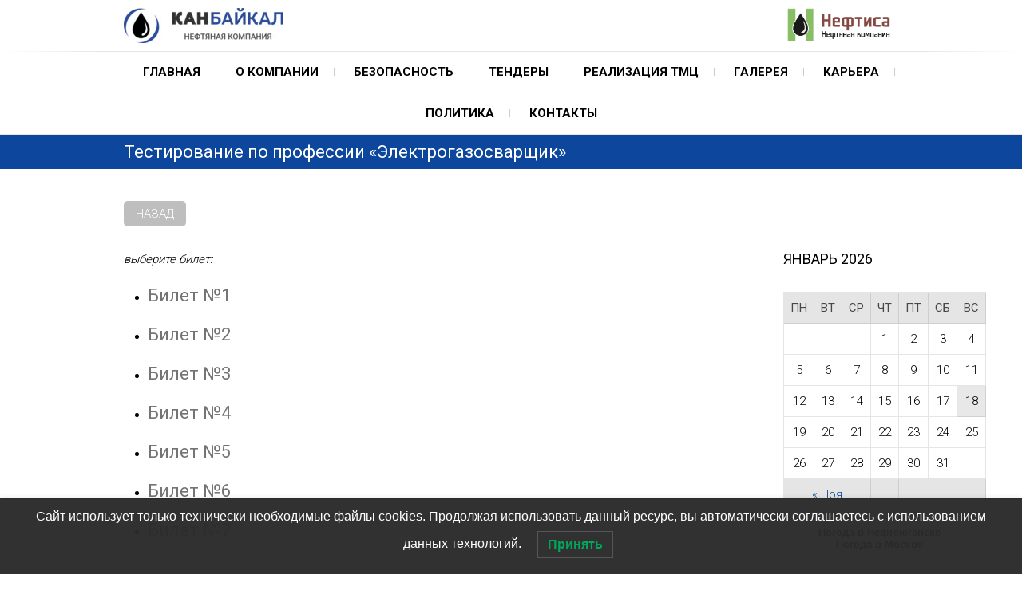

--- FILE ---
content_type: text/html; charset=UTF-8
request_url: https://www.canbaikal.ru/%D1%82%D0%B5%D1%81%D1%82-%D1%8D%D0%BB%D0%B5%D0%BA%D1%82%D1%80%D0%BE%D0%B3%D0%B0%D0%B7%D0%BE%D1%81%D0%B2%D0%B0%D1%80%D1%89%D0%B8%D0%BA
body_size: 9433
content:
<!DOCTYPE html>
<html lang="ru-RU">
<head>

<meta charset="UTF-8" />

<link rel="pingback" href="https://www.canbaikal.ru/xmlrpc.php" />
<title>Тестирование по профессии &quot;Электрогазосварщик&quot; | КанБайкал</title>
          <script>
            (function(d){
              var js, id = 'powr-js', ref = d.getElementsByTagName('script')[0];
              if (d.getElementById(id)) {return;}
              js = d.createElement('script'); js.id = id; js.async = true;
              js.src = '//www.powr.io/powr.js';
              js.setAttribute('powr-token','rPDXl6NOSn1489396095');
              js.setAttribute('external-type','wordpress');
              ref.parentNode.insertBefore(js, ref);
            }(document));
          </script>
          
<!-- All in One SEO Pack 2.3.15.3 by Michael Torbert of Semper Fi Web Design[144,225] -->
<link rel="canonical" href="https://www.canbaikal.ru/%d1%82%d0%b5%d1%81%d1%82-%d1%8d%d0%bb%d0%b5%d0%ba%d1%82%d1%80%d0%be%d0%b3%d0%b0%d0%b7%d0%be%d1%81%d0%b2%d0%b0%d1%80%d1%89%d0%b8%d0%ba" />
<!-- /all in one seo pack -->
<link rel='dns-prefetch' href='//s0.wp.com' />
<link rel='dns-prefetch' href='//secure.gravatar.com' />
<link rel='dns-prefetch' href='//fonts.googleapis.com' />
<link rel='dns-prefetch' href='//s.w.org' />
<link rel="alternate" type="application/rss+xml" title="КанБайкал &raquo; Лента" href="https://www.canbaikal.ru/feed" />
<link rel="alternate" type="application/rss+xml" title="КанБайкал &raquo; Лента комментариев" href="https://www.canbaikal.ru/comments/feed" />
		<script type="text/javascript">
			window._wpemojiSettings = {"baseUrl":"https:\/\/s.w.org\/images\/core\/emoji\/2.3\/72x72\/","ext":".png","svgUrl":"https:\/\/s.w.org\/images\/core\/emoji\/2.3\/svg\/","svgExt":".svg","source":{"concatemoji":"https:\/\/www.canbaikal.ru\/wp-includes\/js\/wp-emoji-release.min.js?ver=4.8.25"}};
			!function(t,a,e){var r,i,n,o=a.createElement("canvas"),l=o.getContext&&o.getContext("2d");function c(t){var e=a.createElement("script");e.src=t,e.defer=e.type="text/javascript",a.getElementsByTagName("head")[0].appendChild(e)}for(n=Array("flag","emoji4"),e.supports={everything:!0,everythingExceptFlag:!0},i=0;i<n.length;i++)e.supports[n[i]]=function(t){var e,a=String.fromCharCode;if(!l||!l.fillText)return!1;switch(l.clearRect(0,0,o.width,o.height),l.textBaseline="top",l.font="600 32px Arial",t){case"flag":return(l.fillText(a(55356,56826,55356,56819),0,0),e=o.toDataURL(),l.clearRect(0,0,o.width,o.height),l.fillText(a(55356,56826,8203,55356,56819),0,0),e===o.toDataURL())?!1:(l.clearRect(0,0,o.width,o.height),l.fillText(a(55356,57332,56128,56423,56128,56418,56128,56421,56128,56430,56128,56423,56128,56447),0,0),e=o.toDataURL(),l.clearRect(0,0,o.width,o.height),l.fillText(a(55356,57332,8203,56128,56423,8203,56128,56418,8203,56128,56421,8203,56128,56430,8203,56128,56423,8203,56128,56447),0,0),e!==o.toDataURL());case"emoji4":return l.fillText(a(55358,56794,8205,9794,65039),0,0),e=o.toDataURL(),l.clearRect(0,0,o.width,o.height),l.fillText(a(55358,56794,8203,9794,65039),0,0),e!==o.toDataURL()}return!1}(n[i]),e.supports.everything=e.supports.everything&&e.supports[n[i]],"flag"!==n[i]&&(e.supports.everythingExceptFlag=e.supports.everythingExceptFlag&&e.supports[n[i]]);e.supports.everythingExceptFlag=e.supports.everythingExceptFlag&&!e.supports.flag,e.DOMReady=!1,e.readyCallback=function(){e.DOMReady=!0},e.supports.everything||(r=function(){e.readyCallback()},a.addEventListener?(a.addEventListener("DOMContentLoaded",r,!1),t.addEventListener("load",r,!1)):(t.attachEvent("onload",r),a.attachEvent("onreadystatechange",function(){"complete"===a.readyState&&e.readyCallback()})),(r=e.source||{}).concatemoji?c(r.concatemoji):r.wpemoji&&r.twemoji&&(c(r.twemoji),c(r.wpemoji)))}(window,document,window._wpemojiSettings);
		</script>
		<style type="text/css">
img.wp-smiley,
img.emoji {
	display: inline !important;
	border: none !important;
	box-shadow: none !important;
	height: 1em !important;
	width: 1em !important;
	margin: 0 .07em !important;
	vertical-align: -0.1em !important;
	background: none !important;
	padding: 0 !important;
}
</style>
<link rel='stylesheet' id='theme-my-login-css'  href='https://www.canbaikal.ru/wp-content/plugins/theme-my-login/theme-my-login.css?ver=6.4.9' type='text/css' media='all' />
<link rel='stylesheet' id='simple-payments-css'  href='https://www.canbaikal.ru/wp-content/plugins/jetpack/modules/simple-payments/simple-payments.css?ver=4.8.25' type='text/css' media='all' />
<link rel='stylesheet' id='pt-cv-public-style-css'  href='https://www.canbaikal.ru/wp-content/plugins/content-views-query-and-display-post-page/public/assets/css/cv.css?ver=1.9.9.1' type='text/css' media='all' />
<link rel='stylesheet' id='location-weather-style-css'  href='https://www.canbaikal.ru/wp-content/plugins/location-weather/assets/css/style.css?ver=4.8.25' type='text/css' media='all' />
<link rel='stylesheet' id='bwg_frontend-css'  href='https://www.canbaikal.ru/wp-content/plugins/photo-gallery/css/bwg_frontend.css?ver=1.3.51' type='text/css' media='all' />
<link rel='stylesheet' id='bwg_font-awesome-css'  href='https://www.canbaikal.ru/wp-content/plugins/photo-gallery/css/font-awesome/font-awesome.css?ver=4.6.3' type='text/css' media='all' />
<link rel='stylesheet' id='bwg_mCustomScrollbar-css'  href='https://www.canbaikal.ru/wp-content/plugins/photo-gallery/css/jquery.mCustomScrollbar.css?ver=1.3.51' type='text/css' media='all' />
<link rel='stylesheet' id='bwg_sumoselect-css'  href='https://www.canbaikal.ru/wp-content/plugins/photo-gallery/css/sumoselect.css?ver=3.0.2' type='text/css' media='all' />
<link rel='stylesheet' id='ft_viewed_stylesheet-css'  href='https://www.canbaikal.ru/wp-content/plugins/posts-viewed-recently/css/ftViewedPostsStyle.css?ver=4.8.25' type='text/css' media='all' />
<link rel='stylesheet' id='cssnews-css'  href='https://www.canbaikal.ru/wp-content/plugins/sp-news-and-widget/css/stylenews.css?ver=3.3.4' type='text/css' media='all' />
<link rel='stylesheet' id='wpsm_tabs_r-font-awesome-front-css'  href='https://www.canbaikal.ru/wp-content/plugins/tabs-responsive/assets/css/font-awesome/css/font-awesome.min.css?ver=4.8.25' type='text/css' media='all' />
<link rel='stylesheet' id='wpsm_tabs_r_bootstrap-front-css'  href='https://www.canbaikal.ru/wp-content/plugins/tabs-responsive/assets/css/bootstrap-front.css?ver=4.8.25' type='text/css' media='all' />
<link rel='stylesheet' id='wpsm_tabs_r_animate-css'  href='https://www.canbaikal.ru/wp-content/plugins/tabs-responsive/assets/css/animate.css?ver=4.8.25' type='text/css' media='all' />
<link rel='stylesheet' id='weather-press-css'  href='https://www.canbaikal.ru/wp-content/plugins/weather-press/public/css/weather-press-public-min.css?ver=4.3' type='text/css' media='all' />
<link rel='stylesheet' id='woocommerce-layout-css'  href='https://www.canbaikal.ru/wp-content/plugins/woocommerce/assets/css/woocommerce-layout.css?ver=3.2.6' type='text/css' media='all' />
<link rel='stylesheet' id='woocommerce-smallscreen-css'  href='https://www.canbaikal.ru/wp-content/plugins/woocommerce/assets/css/woocommerce-smallscreen.css?ver=3.2.6' type='text/css' media='only screen and (max-width: 768px)' />
<link rel='stylesheet' id='woocommerce-general-css'  href='https://www.canbaikal.ru/wp-content/plugins/woocommerce/assets/css/woocommerce.css?ver=3.2.6' type='text/css' media='all' />
<link rel='stylesheet' id='wp-pagenavi-css'  href='https://www.canbaikal.ru/wp-content/plugins/wp-pagenavi/pagenavi-css.css?ver=2.70' type='text/css' media='all' />
<link rel='stylesheet' id='lwpcng-main-css'  href='https://www.canbaikal.ru/wp-content/plugins/luckywp-cookie-notice-gdpr/front/assets/main.min.css?ver=1.2.1' type='text/css' media='all' />
<link rel='stylesheet' id='freesiaempire-style-css'  href='https://www.canbaikal.ru/wp-content/themes/freesia-empire/style.css?ver=4.8.25' type='text/css' media='all' />
<link rel='stylesheet' id='freesiaempire_google_fonts-css'  href='//fonts.googleapis.com/css?family=Roboto%3A400%2C300%2C500%2C700&#038;ver=4.8.25' type='text/css' media='all' />
<link rel='stylesheet' id='genericons-css'  href='https://www.canbaikal.ru/wp-content/plugins/jetpack/_inc/genericons/genericons/genericons.css?ver=3.1' type='text/css' media='all' />
<link rel='stylesheet' id='freesiaempire-responsive-css'  href='https://www.canbaikal.ru/wp-content/themes/freesia-empire/css/responsive.css?ver=4.8.25' type='text/css' media='all' />
<link rel='stylesheet' id='freesiaempire-animate-css'  href='https://www.canbaikal.ru/wp-content/themes/freesia-empire/assets/wow/css/animate.min.css?ver=4.8.25' type='text/css' media='all' />
<link rel='stylesheet' id='wp-featherlight-css'  href='https://www.canbaikal.ru/wp-content/plugins/wp-featherlight/css/wp-featherlight.min.css?ver=1.3.0' type='text/css' media='all' />
<link rel='stylesheet' id='open-sans-css'  href='https://fonts.googleapis.com/css?family=Open+Sans%3A300italic%2C400italic%2C600italic%2C300%2C400%2C600&#038;subset=latin%2Clatin-ext%2Ccyrillic%2Ccyrillic-ext&#038;ver=4.8.25' type='text/css' media='all' />
<link rel='stylesheet' id='jetpack_css-css'  href='https://www.canbaikal.ru/wp-content/plugins/jetpack/css/jetpack.css?ver=5.2.5' type='text/css' media='all' />
<script type='text/javascript'>
/* <![CDATA[ */
var SDT_DATA = {"ajaxurl":"https:\/\/www.canbaikal.ru\/wp-admin\/admin-ajax.php","siteUrl":"https:\/\/www.canbaikal.ru\/","pluginsUrl":"https:\/\/www.canbaikal.ru\/wp-content\/plugins","isAdmin":""};
/* ]]> */
</script>
<script type='text/javascript' src='https://www.canbaikal.ru/wp-includes/js/jquery/jquery.js?ver=1.12.4'></script>
<script type='text/javascript' src='https://www.canbaikal.ru/wp-includes/js/jquery/jquery-migrate.min.js?ver=1.4.1'></script>
<script type='text/javascript' src='https://www.canbaikal.ru/wp-content/plugins/photo-gallery/js/bwg_frontend.js?ver=1.3.51'></script>
<script type='text/javascript'>
/* <![CDATA[ */
var bwg_objectsL10n = {"bwg_select_tag":"Select Tag","bwg_search":"\u041f\u043e\u0438\u0441\u043a"};
/* ]]> */
</script>
<script type='text/javascript' src='https://www.canbaikal.ru/wp-content/plugins/photo-gallery/js/jquery.sumoselect.min.js?ver=3.0.2'></script>
<script type='text/javascript' src='https://www.canbaikal.ru/wp-content/plugins/photo-gallery/js/jquery.mobile.js?ver=1.3.51'></script>
<script type='text/javascript' src='https://www.canbaikal.ru/wp-content/plugins/photo-gallery/js/jquery.mCustomScrollbar.concat.min.js?ver=1.3.51'></script>
<script type='text/javascript' src='https://www.canbaikal.ru/wp-content/plugins/photo-gallery/js/jquery.fullscreen-0.4.1.js?ver=0.4.1'></script>
<script type='text/javascript'>
/* <![CDATA[ */
var bwg_objectL10n = {"bwg_field_required":"field is required.","bwg_mail_validation":"\u042d\u0442\u043e \u043d\u0435\u043f\u0440\u0430\u0432\u0438\u043b\u044c\u043d\u044b\u0439 \u0430\u0434\u0440\u0435\u0441 \u044d\u043b\u0435\u043a\u0442\u0440\u043e\u043d\u043d\u043e\u0439 \u043f\u043e\u0447\u0442\u044b.","bwg_search_result":"\u041f\u043e \u0432\u0430\u0448\u0435\u043c\u0443 \u043f\u043e\u0438\u0441\u043a\u0443 \u0438\u0437\u043e\u0431\u0440\u0430\u0436\u0435\u043d\u0438\u0439 \u043d\u0435 \u043d\u0430\u0439\u0434\u0435\u043d\u043e"};
/* ]]> */
</script>
<script type='text/javascript' src='https://www.canbaikal.ru/wp-content/plugins/photo-gallery/js/bwg_gallery_box.js?ver=1.3.51'></script>
<script type='text/javascript' src='https://www.canbaikal.ru/wp-content/plugins/sp-news-and-widget/js/jquery.newstape.js?ver=3.3.4'></script>
<script type='text/javascript'>
/* <![CDATA[ */
var weather_press_data_from_php = {"weather_press_ajax_url":"https:\/\/www.canbaikal.ru\/wp-admin\/admin-ajax.php","weather_press_Plugin_Path":"https:\/\/www.canbaikal.ru\/wp-content\/plugins\/weather-press","weather_press_Current_Unit":"metric","weather_press_Current_Language":"EN"};
/* ]]> */
</script>
<script type='text/javascript' src='https://www.canbaikal.ru/wp-content/plugins/weather-press/public/js/weather-press-public-min.js?ver=4.3'></script>
<script type='text/javascript' src='https://www.canbaikal.ru/wp-content/plugins/weather-press/public/js/chartist.min.js?ver=4.3'></script>
<script type='text/javascript' src='https://www.canbaikal.ru/wp-content/plugins/luckywp-cookie-notice-gdpr/front/assets/main.min.js?ver=1.2.1'></script>
<script type='text/javascript' src='https://www.canbaikal.ru/wp-content/plugins/theme-my-login/modules/themed-profiles/themed-profiles.js?ver=4.8.25'></script>
<script type='text/javascript' src='https://www.canbaikal.ru/wp-content/themes/freesia-empire/js/freesiaempire-main.js?ver=4.8.25'></script>
<script type='text/javascript' src='https://www.canbaikal.ru/wp-content/themes/freesia-empire/js/freesiaempire-sticky-scroll.js?ver=4.8.25'></script>
<!--[if lt IE 9]>
<script type='text/javascript' src='https://www.canbaikal.ru/wp-content/themes/freesia-empire/js/html5.js?ver=3.7.3'></script>
<![endif]-->
<script type='text/javascript' src='https://www.canbaikal.ru/wp-content/themes/freesia-empire/assets/wow/js/wow.min.js?ver=4.8.25'></script>
<script type='text/javascript' src='https://www.canbaikal.ru/wp-content/themes/freesia-empire/assets/wow/js/wow-settings.js?ver=4.8.25'></script>
<link rel='https://api.w.org/' href='https://www.canbaikal.ru/wp-json/' />
<link rel="EditURI" type="application/rsd+xml" title="RSD" href="https://www.canbaikal.ru/xmlrpc.php?rsd" />
<link rel="wlwmanifest" type="application/wlwmanifest+xml" href="https://www.canbaikal.ru/wp-includes/wlwmanifest.xml" /> 
<meta name="generator" content="WordPress 4.8.25" />
<meta name="generator" content="WooCommerce 3.2.6" />
<link rel='shortlink' href='https://wp.me/P8t8ZO-1e2' />
<link rel="alternate" type="application/json+oembed" href="https://www.canbaikal.ru/wp-json/oembed/1.0/embed?url=https%3A%2F%2Fwww.canbaikal.ru%2F%25d1%2582%25d0%25b5%25d1%2581%25d1%2582-%25d1%258d%25d0%25bb%25d0%25b5%25d0%25ba%25d1%2582%25d1%2580%25d0%25be%25d0%25b3%25d0%25b0%25d0%25b7%25d0%25be%25d1%2581%25d0%25b2%25d0%25b0%25d1%2580%25d1%2589%25d0%25b8%25d0%25ba" />
<link rel="alternate" type="text/xml+oembed" href="https://www.canbaikal.ru/wp-json/oembed/1.0/embed?url=https%3A%2F%2Fwww.canbaikal.ru%2F%25d1%2582%25d0%25b5%25d1%2581%25d1%2582-%25d1%258d%25d0%25bb%25d0%25b5%25d0%25ba%25d1%2582%25d1%2580%25d0%25be%25d0%25b3%25d0%25b0%25d0%25b7%25d0%25be%25d1%2581%25d0%25b2%25d0%25b0%25d1%2580%25d1%2589%25d0%25b8%25d0%25ba&#038;format=xml" />

<link rel='dns-prefetch' href='//v0.wordpress.com'>
<style type='text/css'>img#wpstats{display:none}</style>	<meta name="viewport" content="width=device-width, initial-scale=1, maximum-scale=1">
		<noscript><style>.woocommerce-product-gallery{ opacity: 1 !important; }</style></noscript>
	
<!-- Jetpack Open Graph Tags -->
<meta property="og:type" content="article" />
<meta property="og:title" content="Тестирование по профессии &#171;Электрогазосварщик&#187;" />
<meta property="og:url" content="https://www.canbaikal.ru/%d1%82%d0%b5%d1%81%d1%82-%d1%8d%d0%bb%d0%b5%d0%ba%d1%82%d1%80%d0%be%d0%b3%d0%b0%d0%b7%d0%be%d1%81%d0%b2%d0%b0%d1%80%d1%89%d0%b8%d0%ba" />
<meta property="og:description" content="выберите билет: Билет №1 Билет №2 Билет №3 Билет №4 Билет №5 Билет №6 Билет №7" />
<meta property="article:published_time" content="2022-08-12T05:00:50+00:00" />
<meta property="article:modified_time" content="2022-08-12T09:46:57+00:00" />
<meta property="og:site_name" content="КанБайкал" />
<meta property="og:image" content="https://www.canbaikal.ru/wp-content/uploads/2018/09/cropped-logo-270x270.png" />
<meta property="og:image:width" content="200" />
<meta property="og:image:height" content="200" />
<meta property="og:locale" content="ru_RU" />
<meta name="twitter:image" content="https://www.canbaikal.ru/wp-content/uploads/2018/09/cropped-logo-270x270.png" />
<meta name="twitter:card" content="summary" />
<link rel="icon" href="https://www.canbaikal.ru/wp-content/uploads/2018/09/cropped-logo-32x32.png" sizes="32x32" />
<link rel="icon" href="https://www.canbaikal.ru/wp-content/uploads/2018/09/cropped-logo-192x192.png" sizes="192x192" />
<link rel="apple-touch-icon-precomposed" href="https://www.canbaikal.ru/wp-content/uploads/2018/09/cropped-logo-180x180.png" />
<meta name="msapplication-TileImage" content="https://www.canbaikal.ru/wp-content/uploads/2018/09/cropped-logo-270x270.png" />
</head>
<body class="page-template-default page page-id-4714 wp-featherlight-captions  small_image_blog">
<div id="page" class="hfeed site">



<!-- Masthead ============================================= -->
<header id="masthead" class="site-header">
	<div class="top-header">
						<div class="container clearfix">		<div id="site-branding"> <a href="https://www.canbaikal.ru/" title="КанБайкал" rel="home"> <img src="https://www.canbaikal.ru/wp-content/uploads/2018/08/logo.jpg" id="site-logo" alt="КанБайкал"></a> </div> <!-- end #site-branding -->
		
<a class="logotwo"href="http://www.neftisa.ru" target="_blank" title="НЕФТИСА"><img src="https://www.canbaikal.ru/wp-content/uploads/2017/neftisalogo/logoneftisa.png" id="site-logo" alt="НЕФТИСА"></a>


</a><div class="menu-toggle">      
								<div class="line-one"></div>
								<div class="line-two"></div>
								<div class="line-three"></div>
							</div><div class="header-info clearfix"><!-- Contact Us ============================================= --><div id="freesiaempire_contact_widgets-5" class="info clearfix"></div><!-- end .contact_widget --> </div> <!-- end .header-info -->							<div id="search-toggle" class="header-search"></div>
							<div id="search-box" class="clearfix">
								<form class="search-form" action="https://www.canbaikal.ru/" method="get">
		<input type="search" name="s" class="search-field" placeholder="Search ..." autocomplete="off">
	<button type="submit" class="search-submit"><i class="search-icon"></i></button>
	</form> <!-- end .search-form -->							</div>  <!-- end #search-box -->
						</div> <!-- end .container -->
				</div> <!-- end .top-header -->	<!-- Main Header============================================= -->
	<div id="sticky_header">
		<div class="container clearfix">
			<!-- Main Nav ============================================= -->
									<nav id="site-navigation" class="main-navigation clearfix">
				<ul class="menu"><li id="menu-item-483" class="menu-item menu-item-type-custom menu-item-object-custom menu-item-home menu-item-483"><a href="http://www.canbaikal.ru">Главная</a></li>
<li id="menu-item-444" class="menu-item menu-item-type-post_type menu-item-object-page menu-item-has-children menu-item-444"><a href="https://www.canbaikal.ru/company">О компании</a>
<ul  class="sub-menu">
	<li id="menu-item-467" class="menu-item menu-item-type-post_type menu-item-object-page menu-item-467"><a href="https://www.canbaikal.ru/%d0%b4%d0%b5%d1%8f%d1%82%d0%b5%d0%bb%d1%8c%d0%bd%d0%be%d1%81%d1%82%d1%8c">Деятельность</a></li>
	<li id="menu-item-4088" class="menu-item menu-item-type-post_type menu-item-object-page menu-item-4088"><a href="https://www.canbaikal.ru/%d1%8d%d0%bd%d0%b5%d1%80%d0%b3%d0%be%d1%81%d0%b1%d0%b5%d1%80%d0%b5%d0%b6%d0%b5%d0%bd%d0%b8%d0%b5">Энергосбережение</a></li>
</ul>
</li>
<li id="menu-item-4101" class="menu-item menu-item-type-post_type menu-item-object-page menu-item-has-children menu-item-4101"><a href="https://www.canbaikal.ru/%d0%b1%d0%b5%d0%b7%d0%be%d0%bf%d0%b0%d1%81%d0%bd%d0%be%d1%81%d1%82%d1%8c">Безопасность</a>
<ul  class="sub-menu">
	<li id="menu-item-4102" class="menu-item menu-item-type-post_type menu-item-object-page menu-item-4102"><a href="https://www.canbaikal.ru/%d0%b1%d0%b5%d0%b7%d0%be%d0%bf%d0%b0%d1%81%d0%bd%d0%be%d1%81%d1%82%d1%8c/%d1%8d%d0%ba%d0%be%d0%bd%d0%be%d0%bc%d0%b8%d1%87%d0%b5%d1%81%d0%ba%d0%b0%d1%8f-%d0%b1%d0%b5%d0%b7%d0%be%d0%bf%d0%b0%d1%81%d0%bd%d0%be%d1%81%d1%82%d1%8c">Экономическая безопасность</a></li>
	<li id="menu-item-448" class="menu-item menu-item-type-post_type menu-item-object-page menu-item-448"><a href="https://www.canbaikal.ru/%d0%b1%d0%b5%d0%b7%d0%be%d0%bf%d0%b0%d1%81%d0%bd%d0%be%d1%81%d1%82%d1%8c/%d0%bf%d1%80%d0%be%d0%bc%d1%8b%d1%88%d0%bb%d0%b5%d0%bd%d0%bd%d0%b0%d1%8f">Промышленная безопасность</a></li>
	<li id="menu-item-449" class="menu-item menu-item-type-post_type menu-item-object-page menu-item-449"><a href="https://www.canbaikal.ru/%d0%b1%d0%b5%d0%b7%d0%be%d0%bf%d0%b0%d1%81%d0%bd%d0%be%d1%81%d1%82%d1%8c/%d1%8d%d0%ba%d0%be%d0%bb%d0%be%d0%b3%d0%b8%d1%87%d0%b5%d1%81%d0%ba%d0%b0%d1%8f">Экологическая безопасность</a></li>
</ul>
</li>
<li id="menu-item-752" class="menu-item menu-item-type-custom menu-item-object-custom menu-item-752"><a target="_blank" href="http://www.neftisa.ru/tenders/">Тендеры</a></li>
<li id="menu-item-3263" class="menu-item menu-item-type-post_type menu-item-object-page menu-item-3263"><a href="https://www.canbaikal.ru/r-tmc">Реализация ТМЦ</a></li>
<li id="menu-item-442" class="menu-item menu-item-type-post_type menu-item-object-page menu-item-442"><a href="https://www.canbaikal.ru/gallery">Галерея</a></li>
<li id="menu-item-2549" class="menu-item menu-item-type-post_type menu-item-object-page menu-item-has-children menu-item-2549"><a href="https://www.canbaikal.ru/%d0%ba%d0%b0%d1%80%d1%8c%d0%b5%d1%80%d0%b0">Карьера</a>
<ul  class="sub-menu">
	<li id="menu-item-454" class="menu-item menu-item-type-post_type menu-item-object-page menu-item-454"><a href="https://www.canbaikal.ru/%d0%ba%d0%b0%d1%80%d1%8c%d0%b5%d1%80%d0%b0/%d0%b2%d0%b0%d0%ba%d0%b0%d0%bd%d1%81%d0%b8%d0%b8-2">Вакансии</a></li>
</ul>
</li>
<li id="menu-item-5292" class="menu-item menu-item-type-post_type menu-item-object-page menu-item-5292"><a href="https://www.canbaikal.ru/%d0%bf%d0%be%d0%bb%d0%b8%d1%82%d0%b8%d0%ba%d0%b0-%d0%b2-%d0%be%d0%b1%d0%bb%d0%b0%d1%81%d1%82%d0%b8-%d0%be%d0%b1%d1%80%d0%b0%d0%b1%d0%be%d1%82%d0%ba%d0%b8-%d0%bf%d0%b5%d1%80%d1%81%d0%be%d0%bd%d0%b0">Политика</a></li>
<li id="menu-item-458" class="menu-item menu-item-type-post_type menu-item-object-page menu-item-458"><a href="https://www.canbaikal.ru/contacts">Контакты</a></li>
</ul>			</nav> <!-- end #site-navigation -->
					</div> <!-- end .container -->
	</div> <!-- end #sticky_header -->
							<div class="page-header clearfix">
							<div class="container">
									<h1 class="page-title">Тестирование по профессии &#171;Электрогазосварщик&#187;</h1> <!-- .page-title -->
																</div> <!-- .container -->
						</div> <!-- .page-header -->
				</header> <!-- end #masthead -->
<!-- Main Page Start ============================================= -->
<div id="content">
<div class="container clearfix">

<input type="button" onclick="history.back();" value="Назад"/>
<div id="primary">
	<div id="main">
			<div class="entry-content">
			<p><em>выберите билет:</em></p>
<ul>
<li>
<h4><a href="https://www.canbaikal.ru/электрогазосварщик-билет-№1">Билет №1</a></h4>
</li>
<li>
<h4><a href="https://www.canbaikal.ru/электрогазосварщик-билет-№2">Билет №2</a></h4>
</li>
<li>
<h4><a href="https://www.canbaikal.ru/электрогазосварщик-билет-№3">Билет №3</a></h4>
</li>
<li>
<h4><a href="https://www.canbaikal.ru/электрогазосварщик-билет-№4">Билет №4</a></h4>
</li>
<li>
<h4><a href="https://www.canbaikal.ru/электрогазосварщик-билет-№5">Билет №5</a></h4>
</li>
<li>
<h4><a href="https://www.canbaikal.ru/электрогазосварщик-билет-№6">Билет №6</a></h4>
</li>
<li>
<h4><a href="https://www.canbaikal.ru/электрогазосварщик-билет-№7">Билет №7</a></h4>
</li>
</ul>
		</div> <!-- entry-content clearfix-->
		
<div id="comments" class="comments-area">
			</div> <!-- .comments-area -->		</div> <!-- #main -->
	</div> <!-- #primary -->

<aside id="secondary">
    <aside id="calendar-2" class="widget widget_calendar"><div id="calendar_wrap" class="calendar_wrap"><table id="wp-calendar">
	<caption>Январь 2026</caption>
	<thead>
	<tr>
		<th scope="col" title="Понедельник">Пн</th>
		<th scope="col" title="Вторник">Вт</th>
		<th scope="col" title="Среда">Ср</th>
		<th scope="col" title="Четверг">Чт</th>
		<th scope="col" title="Пятница">Пт</th>
		<th scope="col" title="Суббота">Сб</th>
		<th scope="col" title="Воскресенье">Вс</th>
	</tr>
	</thead>

	<tfoot>
	<tr>
		<td colspan="3" id="prev"><a href="https://www.canbaikal.ru/archives/date/2025/11">&laquo; Ноя</a></td>
		<td class="pad">&nbsp;</td>
		<td colspan="3" id="next" class="pad">&nbsp;</td>
	</tr>
	</tfoot>

	<tbody>
	<tr>
		<td colspan="3" class="pad">&nbsp;</td><td>1</td><td>2</td><td>3</td><td>4</td>
	</tr>
	<tr>
		<td>5</td><td>6</td><td>7</td><td>8</td><td>9</td><td>10</td><td>11</td>
	</tr>
	<tr>
		<td>12</td><td>13</td><td>14</td><td>15</td><td>16</td><td>17</td><td id="today">18</td>
	</tr>
	<tr>
		<td>19</td><td>20</td><td>21</td><td>22</td><td>23</td><td>24</td><td>25</td>
	</tr>
	<tr>
		<td>26</td><td>27</td><td>28</td><td>29</td><td>30</td><td>31</td>
		<td class="pad" colspan="1">&nbsp;</td>
	</tr>
	</tbody>
	</table></div></aside><aside id="text-11" class="widget widget_text">			<div class="textwidget"><p><!-- Gismeteo informer START -->
<link rel="stylesheet" type="text/css" href="https://nst1.gismeteo.ru/assets/flat-ui/legacy/css/informer.min.css">
<div id="gsInformerID-Ku6r4tJ47yI12R" class="gsInformer" style="width:240px;height:97px">
<div class="gsIContent">
<div id="cityLink">
                                    <a href="https://www.gismeteo.ru/weather-nefteyugansk-3993/" target="_blank">Погода в Нефтеюганске</a>                    </p>
<p>                                    <a href="https://www.gismeteo.ru/weather-moscow-4368/" target="_blank">Погода в Москве</a>
            </div>
<div class="gsLinks">
<table>
<tr>
<td>
<div class="leftCol"></div>
<div class="rightCol"></div>
</td>
</tr>
</table></div>
</p></div>
</p></div>
<p><script async src="https://www.gismeteo.ru/api/informer/getinformer/?hash=Ku6r4tJ47yI12R" type="text/javascript"></script><br />
<!-- Gismeteo informer END --></p>
</div>
		</aside><aside id="text-9" class="widget widget_text">			<div class="textwidget"></div>
		</aside></aside> <!-- #secondary -->
</div>
<!-- end .container -->
</div>
<!-- end #content -->
<!-- Footer Start ============================================= -->
<footer id="colophon" class="site-footer clearfix">
		<div class="widget-wrap">
		<div class="container">
			<div class="widget-area clearfix">
			<div class="column-4"><aside id="text-7" class="widget widget_text"><h3 class="widget-title">Сайты дочерних обществ ГК «Нефтиса»</h3>			<div class="textwidget"><ul>
<li><a href="https://www.belkamneft.ru" target="_blank" rel="noopener">АО &#171;Белкамнефть&#187; им А.А. Волкова</a></li>
<li><a href="https://www.samarainvestneft.ru/">АО &#171;Самараинвестнефть&#187;</a></li>
<li><a href="https://www.pitsibintek.ru/">ООО &#171;ПИТ &#171;СИБИНТЭК&#187;</a></li>
<li><a href="https://www.novng.ru/">АО &#171;Новосибирскнефтегаз&#187;</a></li>
<li><a href="https://www.urlns.ru/">АО &#171;УНС&#187;</a></li>
<li><a href="https://komnedra.ru/">АО &#171;Комнедра&#187;</a></li>
</ul>
</div>
		</aside></div><!-- end .column4  --><div class="column-4"></div><!--end .column4  --><div class="column-4"></div><!--end .column4  --><div class="column-4"></div><!--end .column4-->			</div> <!-- end .widget-area -->
		</div> <!-- end .container -->
	</div> <!-- end .widget-wrap -->
		<div class="site-info">
		<div class="container">
						<div class="copyright">&copy; 2026 		<a title="КанБайкал" target="_blank" href="https://www.canbaikal.ru/">КанБайкал</a> | 
						Ханты-Мансийский автономный округ – Югра. <a title="АО «НК «Нефтиса»" target="_blank" href="https://neftisa.ru">Общество входит в состав ГК «Нефтиса»</a> 
					</div>






				<div style="clear:both;"></div>
		</div> <!-- end .container -->
	</div> <!-- end .site-info -->
		<div class="go-to-top"><a title="Go to Top" href="#masthead"></a></div> <!-- end .go-to-top -->
	</footer> <!-- end #colophon -->
</div> <!-- end #page -->

<!-- Yandex.Metrika counter -->
<script type="text/javascript" >
    (function (d, w, c) {
        (w[c] = w[c] || []).push(function() {
            try {
                w.yaCounter48822944 = new Ya.Metrika({
                    id:48822944,
                    clickmap:true,
                    trackLinks:true,
                    accurateTrackBounce:true
                });
            } catch(e) { }
        });

        var n = d.getElementsByTagName("script")[0],
            s = d.createElement("script"),
            f = function () { n.parentNode.insertBefore(s, n); };
        s.type = "text/javascript";
        s.async = true;
        s.src = "https://mc.yandex.ru/metrika/watch.js";

        if (w.opera == "[object Opera]") {
            d.addEventListener("DOMContentLoaded", f, false);
        } else { f(); }
    })(document, window, "yandex_metrika_callbacks");
</script>
<noscript><div><img src="https://mc.yandex.ru/watch/48822944" style="position:absolute; left:-9999px;" alt="" /></div></noscript>
<!-- /Yandex.Metrika counter -->



	<div style="display:none">
	</div>
<script type='text/javascript'>
/* <![CDATA[ */
var PT_CV_PUBLIC = {"_prefix":"pt-cv-","page_to_show":"5","_nonce":"fdaae76b9b","is_admin":"","is_mobile":"","ajaxurl":"https:\/\/www.canbaikal.ru\/wp-admin\/admin-ajax.php","lang":"","loading_image_src":"data:image\/gif;base64,R0lGODlhDwAPALMPAMrKygwMDJOTkz09PZWVla+vr3p6euTk5M7OzuXl5TMzMwAAAJmZmWZmZszMzP\/\/\/yH\/[base64]\/wyVlamTi3nSdgwFNdhEJgTJoNyoB9ISYoQmdjiZPcj7EYCAeCF1gEDo4Dz2eIAAAh+QQFCgAPACwCAAAADQANAAAEM\/DJBxiYeLKdX3IJZT1FU0iIg2RNKx3OkZVnZ98ToRD4MyiDnkAh6BkNC0MvsAj0kMpHBAAh+QQFCgAPACwGAAAACQAPAAAEMDC59KpFDll73HkAA2wVY5KgiK5b0RRoI6MuzG6EQqCDMlSGheEhUAgqgUUAFRySIgAh+QQFCgAPACwCAAIADQANAAAEM\/DJKZNLND\/[base64]"};
var PT_CV_PAGINATION = {"first":"\u00ab","prev":"\u2039","next":"\u203a","last":"\u00bb","goto_first":"\u041d\u0430 \u043f\u0435\u0440\u0432\u0443\u044e \u0441\u0442\u0440\u0430\u043d\u0438\u0446\u0443","goto_prev":"\u041d\u0430 \u043f\u0440\u0435\u0434\u044b\u0434\u0443\u0449\u0443\u044e \u0441\u0442\u0440\u0430\u043d\u0438\u0446\u0443","goto_next":"\u041d\u0430 \u0441\u043b\u0435\u0434\u0443\u044e\u0449\u0443\u044e \u0441\u0442\u0440\u0430\u043d\u0438\u0446\u0443","goto_last":"\u041d\u0430 \u043f\u043e\u0441\u043b\u0435\u0434\u043d\u044e\u044e \u0441\u0442\u0440\u0430\u043d\u0438\u0446\u0443","current_page":"\u0422\u0435\u043a\u0443\u0449\u0430\u044f \u0441\u0442\u0440\u0430\u043d\u0438\u0446\u0430","goto_page":"\u041d\u0430 \u0441\u0442\u0440\u0430\u043d\u0438\u0446\u0443"};
/* ]]> */
</script>
<script type='text/javascript' src='https://www.canbaikal.ru/wp-content/plugins/content-views-query-and-display-post-page/public/assets/js/cv.js?ver=1.9.9.1'></script>
<script type='text/javascript' src='https://s0.wp.com/wp-content/js/devicepx-jetpack.js?ver=202603'></script>
<script type='text/javascript' src='https://www.canbaikal.ru/wp-content/plugins/location-weather/assets/js/Weather.min.js'></script>
<script type='text/javascript' src='https://www.canbaikal.ru/wp-content/plugins/tabs-responsive/assets/js/bootstrap.js?ver=4.8.25'></script>
<script type='text/javascript'>
/* <![CDATA[ */
var wc_add_to_cart_params = {"ajax_url":"\/wp-admin\/admin-ajax.php","wc_ajax_url":"https:\/\/www.canbaikal.ru\/?wc-ajax=%%endpoint%%","i18n_view_cart":"\u041f\u0440\u043e\u0441\u043c\u043e\u0442\u0440 \u043a\u043e\u0440\u0437\u0438\u043d\u044b","cart_url":"https:\/\/www.canbaikal.ru\/cart","is_cart":"","cart_redirect_after_add":"no"};
/* ]]> */
</script>
<script type='text/javascript' src='https://www.canbaikal.ru/wp-content/plugins/woocommerce/assets/js/frontend/add-to-cart.min.js?ver=3.2.6'></script>
<script type='text/javascript' src='https://www.canbaikal.ru/wp-content/plugins/woocommerce/assets/js/jquery-blockui/jquery.blockUI.min.js?ver=2.70'></script>
<script type='text/javascript' src='https://www.canbaikal.ru/wp-content/plugins/woocommerce/assets/js/js-cookie/js.cookie.min.js?ver=2.1.4'></script>
<script type='text/javascript'>
/* <![CDATA[ */
var woocommerce_params = {"ajax_url":"\/wp-admin\/admin-ajax.php","wc_ajax_url":"https:\/\/www.canbaikal.ru\/?wc-ajax=%%endpoint%%"};
/* ]]> */
</script>
<script type='text/javascript' src='https://www.canbaikal.ru/wp-content/plugins/woocommerce/assets/js/frontend/woocommerce.min.js?ver=3.2.6'></script>
<script type='text/javascript'>
/* <![CDATA[ */
var wc_cart_fragments_params = {"ajax_url":"\/wp-admin\/admin-ajax.php","wc_ajax_url":"https:\/\/www.canbaikal.ru\/?wc-ajax=%%endpoint%%","fragment_name":"wc_fragments_f9379387e00f6415fd19864b1d7cf6d6"};
/* ]]> */
</script>
<script type='text/javascript' src='https://www.canbaikal.ru/wp-content/plugins/woocommerce/assets/js/frontend/cart-fragments.min.js?ver=3.2.6'></script>
<script type='text/javascript' src='https://secure.gravatar.com/js/gprofiles.js?ver=2026Janaa'></script>
<script type='text/javascript'>
/* <![CDATA[ */
var WPGroHo = {"my_hash":""};
/* ]]> */
</script>
<script type='text/javascript' src='https://www.canbaikal.ru/wp-content/plugins/jetpack/modules/wpgroho.js?ver=4.8.25'></script>
<script type='text/javascript' src='https://www.canbaikal.ru/wp-content/themes/freesia-empire/js/jquery.cycle.all.js?ver=3.0.3'></script>
<script type='text/javascript'>
/* <![CDATA[ */
var freesiaempire_slider_value = {"transition_effect":"fade","transition_delay":"4000","transition_duration":"1000"};
/* ]]> */
</script>
<script type='text/javascript' src='https://www.canbaikal.ru/wp-content/themes/freesia-empire/js/freesiaempire-slider-setting.js?ver=4.8.25'></script>
<script type='text/javascript' src='https://www.canbaikal.ru/wp-content/themes/freesia-empire/js/freesiaempire-quote-slider.js?ver=4.2.2'></script>
<script type='text/javascript' src='https://www.canbaikal.ru/wp-content/plugins/wp-featherlight/js/wpFeatherlight.pkgd.min.js?ver=1.3.0'></script>
<script type='text/javascript' src='https://www.canbaikal.ru/wp-includes/js/wp-embed.min.js?ver=4.8.25'></script>
<script type='text/javascript' src='https://stats.wp.com/e-202603.js' async defer></script>
<script type='text/javascript'>
	_stq = window._stq || [];
	_stq.push([ 'view', {v:'ext',j:'1:5.2.5',blog:'125156784',post:'4714',tz:'5',srv:'www.canbaikal.ru'} ]);
	_stq.push([ 'clickTrackerInit', '125156784', '4714' ]);
</script>
<div class="js-lwpcngNotice lwpcngNotice lwpcngNotice-sticked lwpcngNoticeBar lwpcngNoticeBar-bottom lwpcngNotice-dark lwpcngHide" data-cookie-expire="31536000000" data-status-accepted="1" data-status-rejected="2" data-reload-after-accept="" data-reload-after-reject="" data-use-show-again=""><div class="lwpcngNotice_message">
    Сайт использует только технически необходимые файлы cookies. Продолжая использовать данный ресурс, вы автоматически соглашаетесь с использованием данных технологий.</div>
<div class="lwpcngNotice_buttons">
    <div class="lwpcngNotice_accept js-lwpcngAccept">
        Принять    </div>
        </div>
</div>


</body>
</html>

--- FILE ---
content_type: application/javascript
request_url: https://www.canbaikal.ru/wp-content/plugins/weather-press/public/js/weather-press-public-min.js?ver=4.3
body_size: 2363
content:
!function(e){"use strict";e(document).ready(function(){if(e("#weather-press-layoutContainer").length){var s=null,t=e("#weather-press-layoutContainer").outerWidth(),r=e(".weather-press-dailyForecast").outerWidth();e(".weather-press-dailyForecast-mainItem").css("width",r),t<=356&&(e(".weather-press-citiesListContainer").css("width","100%"),e(".weather-press-rightTopBlock").css("width","100%"),e(".weather-press-navRectangle").css("width","107%"),e(".weather-press-bgLevel3").css("height","53%"),e(".weather-press-dailyForecast").css("height","37.2%"),e(".weather-press-currentTempValue").css("font-size","1.6em"),e(".weather-press-icon").css("float","right"),e(".weather-press-icon").css("width","50%"),e(".weather-press-icon img").css("top","28px"),e(".weather-press-icon img").css("left","0"),e(".weather-press-currentTemp").css("float","left"),e(".weather-press-currentTemp").css("width","50%"),e(".weather-press-currentTemp").css("left","0"));var a,i,c,p={labels:["6am","9am","12pm","3pm"],series:[[{value:0,meta:"°"},{value:0,meta:"°"},{value:0,meta:"°"},{value:0,meta:"°"},{value:0,meta:"NO X COORDINATE"}]]},o={width:"100%",height:"100%",showArea:!0,fullWidth:!0,showLabel:!0,lineSmooth:Chartist.Interpolation.simple({divisor:2}),axisY:{showGrid:!1,showLabel:!1,offset:0,labelInterpolationFnc:function(e,s){return s%2!=0&&0!=s?e:null}},axisX:{showGrid:!1,showLabel:!0}},l=function(){(a=new Chartist.Line(".ct-chart",p,o)).on("draw",function(s){if("area"===s.type){var t=e(".ct-area").attr("d");t=(t=t.replace("M10","M0")).replace("L10","L0"),e(".ct-area").attr("d",t)}}),a.on("draw",function(s){var t;if("point"===s.type){s.series[s.index].value<12?t="ct-point-circle-cold":s.series[s.index].value>=12&&s.series[s.index].value<25?t="ct-point-circle-medium":s.series[s.index].value>=25&&(t="ct-point-circle-hot");var r=new Chartist.Svg("circle",{cx:s.x,cy:s.y,r:6,vtop:s.y-46,vleft:s.x-30,val:s.series[s.index].value,des:s.series[s.index].meta,class:t+" weather-press-forHoverPurpose"});s.element.replace(r),e(".weather-press-forHoverPurpose").on("click",function(){e(".weather-press-chartLabel").text(e(this).attr("val")+" "+e(this).attr("des")),e("#weather-press-chartLabel").css({top:e(this).attr("vtop")+"px",left:e(this).attr("vleft")+"px",display:"block"})})}}),a.on("created",function(s){var t=s.svg.elem("defs");t.elem("linearGradient",{id:"weatherPressFillGradArea",x1:"50%",y1:"100%",x2:"50%",y2:0}).elem("stop",{offset:0,style:"stop-color:rgb(37,168,250);stop-opacity:0"}).parent().elem("stop",{offset:"100%",style:"stop-color:rgb(209,93,208);stop-opacity:0.5"}),e(".ct-area").attr("fill","url(#weatherPressFillGradArea)"),t.elem("linearGradient",{id:"weatherPressFillGradLine",x1:0,y1:"50%",x2:"100%",y2:"50%"}).elem("stop",{offset:0,style:"stop-color:rgb(37,168,250);stop-opacity:1"}).parent().elem("stop",{offset:"100%",style:"stop-color:rgb(209,93,208);stop-opacity:1"}),e(".ct-line").attr("stroke","url(#weatherPressFillGradLine)"),e(".weather-press-forHoverPurpose:eq(1)").trigger("click"),e(".ct-label:first").css("text-indent","-4px"),e(".ct-label:last").css("text-indent","-25px")})};e(".weather-press-citiesList li").each(function(s,t){if(e(t).hasClass("weather-press-centred")&&0==e(t).attr("data-weatherpressads"))return i=s,c=e(t).position().top.toFixed(2)-4,e("#weather-press-navRectangle-mainLocation").text(e(t).text()),e("#weather-press-navRectangle-mainLocation").attr("title",e(t).text()),!1}),e(".weather-press-forecasts ul li").click(function(){if(!1===e(this).hasClass("weather-press-forecasts-mainStatus")){var s=e(this).attr("data-weatherpressforecastDays");e(".weather-press-dailyForecast-mainUl").css("margin-left",-1*s*r),e("#weather-press-chartLabel").css("opacity","0"),e(".weather-press-dailyForecast").removeClass("flipOutX"),e(".weather-press-dailyForecast").addClass("flipInX"),e(".weather-press-forecasts ul li").each(function(s,t){e(t).removeClass("weather-press-forecast-active")}),e(this).addClass("weather-press-forecast-active")}}),e(".weather-press-closeIcon").click(function(){var t=e(this).attr("data-weatherpressclose");e("."+t).removeClass("flipInX"),e("."+t).addClass("flipOutX"),"weather-press-dailyForecast"==t?e(".weather-press-forecasts ul li").each(function(s,t){e(t).removeClass("weather-press-forecast-active"),0==s&&e(t).addClass("weather-press-forecast-active")}):"weather-press-loader"==t&&(e(".weather-press-outputs-content").text("Loading ..."),e(".weather-press-outputs-toPremium").css("opacity","0"),null!=s&&s.abort()),e("#weather-press-chartLabel").css("opacity","1")}),e(".weather-press-forecasts-mainStatus").click(function(){!1===e(this).hasClass("weather-press-forecast-active")&&(e(".weather-press-forecasts ul li").each(function(s,t){e(t).removeClass("weather-press-forecast-active"),0==s&&e(t).addClass("weather-press-forecast-active")}),e(".weather-press-dailyForecast").removeClass("flipInX"),e(".weather-press-dailyForecast").addClass("flipOutX")),e("#weather-press-chartLabel").css("opacity","1")}),e(".weather-press-humidTool, .weather-press-windTool, .weather-press-geoLoc").click(function(){e(".weather-press-outputs-content").text("This is a premium weather press feature,"),e(".weather-press-outputs-toPremium").css("opacity","1"),h()}),e("#weather-press-citiesNavTop").click(function(){n(i+1)}),e("#weather-press-citiesNavBottom").click(function(){n(i-1)});var n=function(s){var t,r=e(".weather-press-citiesList li").length-1;e(".weather-press-citiesList li").each(function(a,p){if(a==s&&a<r&&a>0)return i=a,0==e(p).attr("data-weatherpressads")&&(e("#weather-press-navRectangle-mainLocation").text(e(p).text()),e("#weather-press-navRectangle-mainLocation").attr("title",e(p).text())),e(p).removeClass(),e(p).addClass("weather-press-centred"),t=e(p).position().top.toFixed(2),e(".weather-press-citiesList").css("margin-top",c-t),e(".weather-press-citiesList li:eq("+(a-1)+")").length&&(e(".weather-press-citiesList li:eq("+(a-1)+")").removeClass(),1==e(".weather-press-citiesList li:eq("+(a-1)+")").attr("data-weatherpressads")?e(".weather-press-citiesList li:eq("+(a-1)+")").addClass("weather-press-deep1"):e(".weather-press-citiesList li:eq("+(a-1)+")").addClass("weather-press-deep2")),e(".weather-press-citiesList li:eq("+(a-2)+")").length&&(e(".weather-press-citiesList li:eq("+(a-2)+")").removeClass(),e(".weather-press-citiesList li:eq("+(a-2)+")").addClass("weather-press-deep1")),e(".weather-press-citiesList li:eq("+(a+1)+")").length&&(e(".weather-press-citiesList li:eq("+(a+1)+")").removeClass(),1==e(".weather-press-citiesList li:eq("+(a+1)+")").attr("data-weatherpressads")?e(".weather-press-citiesList li:eq("+(a+1)+")").addClass("weather-press-deep1"):e(".weather-press-citiesList li:eq("+(a+1)+")").addClass("weather-press-deep2")),e(".weather-press-citiesList li:eq("+(a+2)+")").length&&(e(".weather-press-citiesList li:eq("+(a+2)+")").removeClass(),e(".weather-press-citiesList li:eq("+(a+2)+")").addClass("weather-press-deep1")),!1})},h=function(){e("#weather-press-loader").removeClass("flipOutX"),e("#weather-press-loader").addClass("flipInX"),e("#weather-press-chartLabel").css("opacity","0")},w=function(){e("#weather-press-loader").removeClass("flipInX"),e("#weather-press-loader").addClass("flipOutX"),e("#weather-press-chartLabel").css("opacity","1")};e(".weather-press-citiesList li[data-weatherpressads = 0]").click(function(){d(e(this),1),f(e(this),1)});var d=function(t,r){h(),s=e.ajax({type:"POST",url:weather_press_data_from_php.weather_press_ajax_url,data:{action:"weather_press_public_ajaxCalls",find:"current",save:r,city:encodeURIComponent(t.text().toLowerCase()),unit:weather_press_data_from_php.weather_press_Current_Unit,language:weather_press_data_from_php.weather_press_Current_Language},cache:!1,dataType:"json",success:function(s){e(".weather-press-currentTempValue").text(s.temp+"°"),e(".weather-press-icon img").attr("src",weather_press_data_from_php.weather_press_Plugin_Path+"/public/images/"+s.icon+".png"),n(t.index()),w()},error:function(s,t,r){e(".weather-press-outputs-content").html(r+"<br><b>"+s.responseText+"</b></br>"),e(".weather-press-outputs-toPremium").css("opacity","1")}})},u=function(e){switch(!0){case 0==e:return"12am";case e<12:return e+"am";case e>=12:return e+"pm"}},f=function(s,t){e("#weather-press-chart-loader").css("display","block"),e.ajax({type:"POST",url:weather_press_data_from_php.weather_press_ajax_url,data:{action:"weather_press_public_ajaxCalls",find:"hourly",save:t,city:encodeURIComponent(s.text().toLowerCase()),unit:weather_press_data_from_php.weather_press_Current_Unit,language:weather_press_data_from_php.weather_press_Current_Language},cache:!1,dataType:"json",success:function(s){var t=[],r=[];e.each(s,function(e,s){var a=s.date,i=s.temp;a&&(a=new Date(a),a=u(a.getHours()),i=Math.round(i),t[e]=a,r[e]=i)}),p={labels:[t[0],t[1],t[2],t[3]],series:[[{value:r[0],meta:"°"},{value:r[1],meta:"°"},{value:r[2],meta:"°"},{value:r[3],meta:"°"},{value:0,meta:"NO X COORDINATE"}]]},l(),e("#weather-press-chart-loader").css("display","none")},error:function(s){l(),e("#weather-press-chart-loader").css("display","none")}})};d(e(".weather-press-centred"),1),f(e(".weather-press-centred"),1),e(".weather-press-refrech, #weather-press-navRectangle-mainLocation").click(function(){d(e(".weather-press-centred"),0),f(e(".weather-press-centred"),0)})}})}(jQuery);